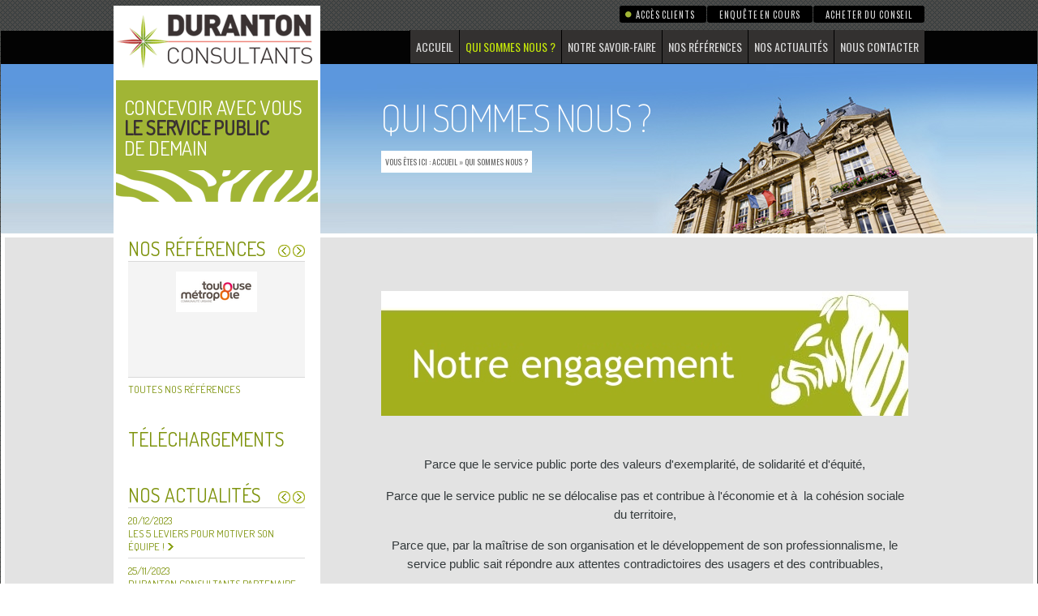

--- FILE ---
content_type: text/html; charset=utf-8
request_url: https://duranton-consultants.fr/fr/presentation?PHPSESSID=4012760b266aa1de29b820fc74359c9d
body_size: 5042
content:
<!DOCTYPE html PUBLIC "-//W3C//DTD HTML 4.01//EN" "http://www.w3.org/TR/html4/strict.dtd">
<html lang="fr">
<head>
	<title>Qui sommes nous ? - Duranton Consultants</title>
	<base href="https://duranton-consultants.fr/">
	<meta http-equiv="Content-Type" content="text/html; charset=utf-8">
		<meta name="description" content="">
	<meta name="keywords" content="">
	<meta name="coverage" content="Worldwide"><meta name="robots" content="index,follow">
	<meta name="language" content="fr">
	<link rel="canonical" href="https://duranton-consultants.fr/fr/presentation">
		<link rel="stylesheet" type="text/css" href="css/structure.css" media="screen">
	<link rel="stylesheet" type="text/css" href="css/menu.css" media="screen">
	<link rel="stylesheet" type="text/css" href="css/styles.css" media="screen">
	<link rel="stylesheet" type="text/css" href="css/forms.css" media="screen">
	<link href='https://fonts.googleapis.com/css?family=Oswald&amp;v1' rel='stylesheet' type='text/css'>
	<link href='https://fonts.googleapis.com/css?family=Dosis:200,300,400;' rel='stylesheet' type='text/css'>
	<link rel="stylesheet" type="text/css" href="css/print.css" media="print">
	<link rel="stylesheet" type="text/css" href="lib/slimbox/slimbox.css" media="screen">

	<script type="text/javascript" src="lib/mootools-core-yc.js"></script>
	<script type="text/javascript" src="lib/mootools-more-yc.js"></script>
	<script type="text/javascript" src="lib/forms.js"></script>
			<script type="text/javascript">
	var _gaq = _gaq || [];
	_gaq.push(['_setAccount', 'UA-29067179-1']);
	_gaq.push(['_trackPageview']);
	 (function() { var ga = document.createElement('script'); ga.type = 'text/javascript'; ga.async = true; ga.src = ('https:' == document.location.protocol ? 'https://ssl' : 'http://www') + '.google-analytics.com/ga.js'; var s = document.getElementsByTagName('script')[0]; s.parentNode.insertBefore(ga, s); })(); 
	</script>
</head>
<body class="fr presentation ">
	<div id="site">
	<ul id="skip"><li><a href="fr/presentation#navigation">Navigation</a></li><li><a href="fr/presentation#contenu">Contenu</a></li></ul>
	<div id="tete">
	  <div id="bandeau">
			<div id="logo"><a href="https://duranton-consultants.fr/fr/" title="Duranton Consultants - Retour à l'accueil"><img src="images/logo.gif" alt="Duranton Consultants"></a></div>

                        <ul id="outils">   <li class="espace-membre outils "><a href="fr/espace-membre/accueil">Accès clients</a>
   <ul>
      <li class="accueil  "><a href="fr/espace-membre/accueil">Bienvenue</a></li>
      <li class="profil  "><a href="fr/espace-membre/profil">Mon profil</a></li>
      <li class="documents  "><a href="fr/espace-membre/documents">Documents</a></li>
      <li class="depot-documents  "><a href="fr/espace-membre/depot-documents">Déposer un document</a></li>
      <li class="deconnexion last  "><a href="fr/espace-membre/deconnexion">Déconnexion</a></li>
   </ul>
   </li>
   <li class="enquetes outils "><a href="fr/enquetes">Enquête en cours</a></li>
   <li class="conseil last outils "><a href="fr/conseil">Acheter du conseil</a>
   <ul>
      <li class="presentation-conseil outils "><a href="fr/conseil/presentation-conseil">Présentation acheter du conseil</a></li>
      <li class="essai last  "><a href="fr/conseil/essai">essai essai page</a></li>
   </ul>
   </li>
</ul><br>
						<ul id="navigation">   <li class="index  "><a href="fr/.">Accueil</a></li>
   <li class="presentation select  "><a href="fr/presentation" class=" aselect">Qui sommes nous ?</a>
   <ul>
      <li class="equipe  "><a href="fr/presentation/equipe">Notre équipe de consultants</a></li>
      <li class="nos-partenaires  "><a href="fr/presentation/nos-partenaires">Nos partenaires</a></li>
      <li class="concept cache "><a href="fr/presentation/concept">La performance, le changement, l'humain</a></li>
      <li class="le-zebre last cache "><a href="fr/presentation/le-zebre">Le zèbre</a></li>
   </ul>
   </li>
   <li class="savoir-faire  "><a href="fr/savoir-faire">Notre savoir-faire</a>
   <ul>
      <li class="domaines-intervention  "><a href="fr/savoir-faire/domaines-intervention">Nos domaines de compétences</a></li>
      <li class="notes-methodologiques last  "><a href="fr/savoir-faire/notes-methodologiques">Notes méthodologiques</a></li>
   </ul>
   </li>
   <li class="references  "><a href="fr/references">Nos références</a></li>
   <li class="actualites  "><a href="fr/actualites/nos-actualites">Nos actualités</a>
   <ul>
      <li class="nos-actualites  "><a href="fr/actualites/nos-actualites">Actualités</a></li>
      <li class="revue-presse  "><a href="fr/actualites/revue-presse">Revue de presse</a></li>
      <li class="30_ans  "><a href="fr/actualites/30_ans">Duranton Consultants a 30 ans</a></li>
      <li class="publications last  "><a href="fr/actualites/publications">Publications</a></li>
   </ul>
   </li>
   <li class="contact last  "><a href="fr/contact">Nous contacter</a></li>
</ul>
		</div>
	</div>
	<div id="fond">
	<div id="corps">
					

		<div id="contenu">
				
		
			<div id="preview">
	<div id="entete">
							<div id="titre-entete">Qui sommes nous ?</div>

		
        <div id="chemin"><span>Vous êtes ici&nbsp;: <a href="https://duranton-consultants.fr/">Accueil</a> » <a href="fr/presentation">Qui sommes nous ?</a></span></div>
    </div>

					
		<h1><img src="upload/equipe/engagement.jpg" border="0" width="650" height="154" /></h1>
<p align="center">Parce que le service public porte des valeurs d'exemplarit&eacute;, de solidarit&eacute; et d'&eacute;quit&eacute;,</p>
<p align="center">Parce que le service public ne se d&eacute;localise pas et contribue &agrave; l'&eacute;conomie et &agrave;&nbsp; la coh&eacute;sion sociale du territoire,</p>
<p align="center">Parce que, par la ma&icirc;trise de son organisation et le d&eacute;veloppement de son professionnalisme, le service public sait r&eacute;pondre aux attentes contradictoires des usagers et des contribuables,</p>
<p align="center">Parce que nous partageons ces convictions,</p>
<p align="center">&nbsp;</p>
<h5 align="center">Nous sommes&nbsp; convaincus que le service public local a de l'avenir<br />et nous nous engageons passionn&eacute;ment, avec vous, dans ce sens.</h5>
<p align="center">&nbsp;</p>
<p>Sous l'impulsion de Jacques Duranton&nbsp;fondateur historique de notre cabinet,</p>
<p>Nous avons choisi&nbsp;de nous sp&eacute;cialiser dans la transformation des organisations et l'accompagnement du changement du secteur public local.</p>
<p>Nous rassemblons&nbsp;au sein de notre &eacute;quipe des compagnons de longue date des collectivit&eacute;s territoriales aux profils compl&eacute;mentaires (anciens cadres territoriaux, ing&eacute;nieurs grandes &eacute;coles, ....)&nbsp;&nbsp; qui nous permettent d&rsquo;apporter &agrave; nos clients des regards enrichis sur leurs probl&eacute;matiques d'organisation et de management.</p>
<p>Nous concevons&nbsp;des solutions que nous saurons mettre en place &agrave; vos c&ocirc;t&eacute;s.</p>
				
	    			
    </div>

	

			
			<div id="colgauche">
            						<h1><span style="font-size: 24px; line-height: 25px; font-weight: 450; ">Concevoir avec vous<strong style="color: #3A3232;"> Le service public</strong> <br /> de demain</span></h1>					
				
											<div id="bloc-clients" class="bloc" >
							<div class="titre">
								 <dl class="onglets" id="onglets">
									 <dt><a href="fr/references">Nos références</a></dt>
									 <dd>
																					<div id="slider-clients">
        <div style="width:17160px;">
						<div class="element_clients">
					<div class="vignette">
						<a href="fr/references/id-734-2020-toulouse-metropole"><img src="https://duranton-consultants.fr/upload/references/toulouse-m-tropole100x50.png" alt="2020 - Toulouse Métropole" class="noauto" ></a>
					</div>
					<!-- <div class="texte-bloc">
						<a href="fr/references/id-734-2020-toulouse-metropole">
							<span class="titre-bloc">2020 - Toulouse Métropole</span>
						</a>
						<span>
							<img src="images/fleche-plus.gif" class="noauto" alt="">
						</span>
					</div> -->
				</div>
						<div class="element_clients">
					<div class="vignette">
						<a href="fr/references/id-728-2020-communaute-d-agglomeration-de-longwy"><img src="https://duranton-consultants.fr/upload/references/ca-longwy100x73.png" alt="2020 - Communauté d'Agglomération de Longwy" class="noauto" ></a>
					</div>
					<!-- <div class="texte-bloc">
						<a href="fr/references/id-728-2020-communaute-d-agglomeration-de-longwy">
							<span class="titre-bloc">2020 - Communauté d'Agglom&hellip;</span>
						</a>
						<span>
							<img src="images/fleche-plus.gif" class="noauto" alt="">
						</span>
					</div> -->
				</div>
						<div class="element_clients">
					<div class="vignette">
						<a href="fr/references/id-729-2020-ville-de-montpellier"><img src="https://duranton-consultants.fr/upload/references/montpellier83x100.png" alt="2020 - Ville de Montpellier" class="noauto" ></a>
					</div>
					<!-- <div class="texte-bloc">
						<a href="fr/references/id-729-2020-ville-de-montpellier">
							<span class="titre-bloc">2020 - Ville de Montpellier</span>
						</a>
						<span>
							<img src="images/fleche-plus.gif" class="noauto" alt="">
						</span>
					</div> -->
				</div>
						<div class="element_clients">
					<div class="vignette">
						<a href="fr/references/id-730-2020-ville-de-sete"><img src="https://duranton-consultants.fr/upload/references/sete.gif" alt="2020 - Ville de Sète" class="noauto" ></a>
					</div>
					<!-- <div class="texte-bloc">
						<a href="fr/references/id-730-2020-ville-de-sete">
							<span class="titre-bloc">2020 - Ville de Sète</span>
						</a>
						<span>
							<img src="images/fleche-plus.gif" class="noauto" alt="">
						</span>
					</div> -->
				</div>
						<div class="element_clients">
					<div class="vignette">
						<a href="fr/references/id-732-2020-sictomu"><img src="https://duranton-consultants.fr/upload/references/sictomu100x32.png" alt="2020 - SICTOMU" class="noauto" ></a>
					</div>
					<!-- <div class="texte-bloc">
						<a href="fr/references/id-732-2020-sictomu">
							<span class="titre-bloc">2020 - SICTOMU</span>
						</a>
						<span>
							<img src="images/fleche-plus.gif" class="noauto" alt="">
						</span>
					</div> -->
				</div>
						<div class="element_clients">
					<div class="vignette">
						<a href="fr/references/id-731-2020-ville-de-meze"><img src="https://duranton-consultants.fr/upload/references/m-ze100x100_1.png" alt="2020 - Ville de Mèze" class="noauto" ></a>
					</div>
					<!-- <div class="texte-bloc">
						<a href="fr/references/id-731-2020-ville-de-meze">
							<span class="titre-bloc">2020 - Ville de Mèze</span>
						</a>
						<span>
							<img src="images/fleche-plus.gif" class="noauto" alt="">
						</span>
					</div> -->
				</div>
						<div class="element_clients">
					<div class="vignette">
						<a href="fr/references/id-733-2020-ville-de-fontenay-le-fleury"><img src="https://duranton-consultants.fr/upload/references/fontenay-le-fleury100x100.png" alt="2020 - Ville de Fontenay-le-Fleury" class="noauto" ></a>
					</div>
					<!-- <div class="texte-bloc">
						<a href="fr/references/id-733-2020-ville-de-fontenay-le-fleury">
							<span class="titre-bloc">2020 - Ville de Fontenay-le-Fleury</span>
						</a>
						<span>
							<img src="images/fleche-plus.gif" class="noauto" alt="">
						</span>
					</div> -->
				</div>
						<div class="element_clients">
					<div class="vignette">
						<a href="fr/references/id-718-2019-smo-val-de-loire-numerique"><img src="https://duranton-consultants.fr/upload/references/valdeloirenumerique100x50.png" alt="2019 - SMO Val de Loire Numérique" class="noauto" ></a>
					</div>
					<!-- <div class="texte-bloc">
						<a href="fr/references/id-718-2019-smo-val-de-loire-numerique">
							<span class="titre-bloc">2019 - SMO Val de Loire Numérique</span>
						</a>
						<span>
							<img src="images/fleche-plus.gif" class="noauto" alt="">
						</span>
					</div> -->
				</div>
						<div class="element_clients">
					<div class="vignette">
						<a href="fr/references/id-713-2019-ville-de-saint-maurice"><img src="https://duranton-consultants.fr/upload/references/saintmaurice100x47.jpg" alt="2019 - Ville de Saint Maurice" class="noauto" ></a>
					</div>
					<!-- <div class="texte-bloc">
						<a href="fr/references/id-713-2019-ville-de-saint-maurice">
							<span class="titre-bloc">2019 - Ville de Saint Maurice</span>
						</a>
						<span>
							<img src="images/fleche-plus.gif" class="noauto" alt="">
						</span>
					</div> -->
				</div>
						<div class="element_clients">
					<div class="vignette">
						<a href="fr/references/id-715-2019-ville-de-montbeliard"><img src="https://duranton-consultants.fr/upload/references/montbeliard.gif" alt="2019 - Ville de Montbéliard" class="noauto" ></a>
					</div>
					<!-- <div class="texte-bloc">
						<a href="fr/references/id-715-2019-ville-de-montbeliard">
							<span class="titre-bloc">2019 - Ville de Montbéliard</span>
						</a>
						<span>
							<img src="images/fleche-plus.gif" class="noauto" alt="">
						</span>
					</div> -->
				</div>
			</div>
</div>																			 </dd>
								 </dl>
							 </div>
							 <div class="plus"><a href="fr/references">Toutes nos références</a></div>
						</div>				
						<div id="bloc-telechargements"  class="bloc" >
							<div class="titre">
								 <dl class="onglets" id="onglets">
									 <dt><a href="fr/telechargements">Téléchargements</a></dt>
								 </dl>
							 </div>
						</div>
						
						<div id="bloc-actualites" class="bloc" >
							<div class="titre">
								 <dl class="onglets" id="onglets">
									 <dt><a href="fr/actualites">Nos actualités</a></dt>
									 <dd>
																					<div id="slider-actualites" style="overflow:hidden;width:250px;" >
        <div style="width:6930px;">
        <div class="element_actualites" style="float:left;">
                                    					
										
                    <div class="vignette"></div>
                    <div class="texte-bloc border-bottom">
                        
                        <p><span class="date">20/12/2023</span><br /><a href="fr/actualites/nos-actualites/theme-3-/id-106-les-5-leviers-pour-motiver-son-equipe-" class="">
                        <span class="titre-bloc">Les 5 leviers pour motiver son équipe !</span></a><span> <img src="images/fleche-plus.gif" class="noauto" /></span></p>
                    </div>
                                   					
										
                    <div class="vignette"></div>
                    <div class="texte-bloc  ">
                        
                        <p><span class="date">25/11/2023</span><br /><a href="fr/actualites/nos-actualites/theme-3-/id-105-duranton-consultants-partenaire-du-4eme-campus-de-l-innovation-manageriale-a-sciencepo-paris-le-25-novembre-2023" class="">
                        <span class="titre-bloc">Duranton Consultants partenaire du 4ème Campus de l'Innovation Managériale...</span></a><span> <img src="images/fleche-plus.gif" class="noauto" /></span></p>
                    </div>
                                   					
										</div>
					<div class="element_actualites" style="float:left;">
										
                    <div class="vignette"></div>
                    <div class="texte-bloc border-bottom">
                        
                        <p><span class="date">30/09/2023</span><br /><a href="fr/actualites/nos-actualites/theme-3-/id-104-duranton-consultants-etait-represente-par-yannick-piquet-bonfils-et-arnaud-des-cloizeaux-a-territorialis-2023-au-havre" class="">
                        <span class="titre-bloc">Duranton Consultants était représenté par Yannick Piquet-Bonfils et Arnaud...</span></a><span> <img src="images/fleche-plus.gif" class="noauto" /></span></p>
                    </div>
                                   					
										
                    <div class="vignette"></div>
                    <div class="texte-bloc  ">
                        
                        <p><span class="date">20/12/2023</span><br /><a href="fr/actualites/nos-actualites/theme-3-/id-103-meilleurs-voeux-2024" class="">
                        <span class="titre-bloc">Meilleurs Voeux 2024</span></a><span> <img src="images/fleche-plus.gif" class="noauto" /></span></p>
                    </div>
                                   					
										</div>
					<div class="element_actualites" style="float:left;">
										
                    <div class="vignette"></div>
                    <div class="texte-bloc border-bottom">
                        
                        <p><span class="date">09/10/2021</span><br /><a href="fr/actualites/nos-actualites/theme-3-/id-101-une-bourse-offerte-par-duranton-consultants-a-l-ensemble-l-ilot-brass" class="">
                        <span class="titre-bloc">Une bourse offerte par DURANTON Consultants à l'ensemble l'ILOT BRASS</span></a><span> <img src="images/fleche-plus.gif" class="noauto" /></span></p>
                    </div>
                                   					
										
                    <div class="vignette"></div>
                    <div class="texte-bloc  ">
                        
                        <p><span class="date">14/10/2021</span><br /><a href="fr/actualites/nos-actualites/theme-3-/id-100-retrouvez-duranton-consultants-au-80eme-congres-national-du-sndgct-et-aux-assises-nationales-des-cadres-dirigeants-des-collectivites" class="">
                        <span class="titre-bloc">Retrouvez DURANTON Consultants au 80ème Congrès national du SNDGCT et aux...</span></a><span> <img src="images/fleche-plus.gif" class="noauto" /></span></p>
                    </div>
                                   					
										</div>
					<div class="element_actualites" style="float:left;">
										
                    <div class="vignette"></div>
                    <div class="texte-bloc border-bottom">
                        
                        <p><span class="date">25/11/2021</span><br /><a href="fr/actualites/nos-actualites/theme-3-/id-99-duranton-consultants-est-partenaire-de-la-3eme-edition-du-campus-de-l-innovation-manageriale" class="">
                        <span class="titre-bloc">DURANTON Consultants est partenaire de la 3ème édition du Campus de...</span></a><span> <img src="images/fleche-plus.gif" class="noauto" /></span></p>
                    </div>
                                   					
										
                    <div class="vignette"></div>
                    <div class="texte-bloc  ">
                        
                        <p><span class="date">28/10/2021</span><br /><a href="fr/actualites/nos-actualites/theme-3-/id-98-yannick-piquet-bonfils-anime-la-3eme-emission-des-50-ans-de-la-sociodynamique" class="">
                        <span class="titre-bloc">Yannick Piquet-Bonfils anime la 3ème émission des 50 ans de la Sociodynamique</span></a><span> <img src="images/fleche-plus.gif" class="noauto" /></span></p>
                    </div>
                                   					
										</div>
					<div class="element_actualites" style="float:left;">
										
                    <div class="vignette"></div>
                    <div class="texte-bloc border-bottom">
                        
                        <p><span class="date">03/01/2019</span><br /><a href="fr/actualites/nos-actualites/theme-3-/id-96-nouvelle-publication-dans-la-revue-du-gestionnaire-public" class="">
                        <span class="titre-bloc">Nouvelle publication dans la revue du gestionnaire public</span></a><span> <img src="images/fleche-plus.gif" class="noauto" /></span></p>
                    </div>
                                   					
										
                    <div class="vignette"></div>
                    <div class="texte-bloc  ">
                        
                        <p><span class="date">26/07/2018</span><br /><a href="fr/actualites/nos-actualites/theme-3-/id-95-publication-dans-la-revue-du-gestionnaire-public" class="">
                        <span class="titre-bloc">Publication dans la Revue du Gestionnaire Public</span></a><span> <img src="images/fleche-plus.gif" class="noauto" /></span></p>
                    </div>
                       </div>
	</div>
</div>																			 </dd>
								 </dl>
							 </div>
							 <div class="plus"><a href="fr/actualites">Toutes nos actualités</a></div>
						</div>
					            </div>
			
			
			
									<ul id="nav-contenu"><li><a href="fr/presentation#site" class="top">Haut de page</a></li><li class="last"><a href="fr/presentation#" class="print">Imprimer</a></li></ul>
    			

<div id="rotator" >
				<div id="clrz_rotator">
						
						<div id="rotator_container">
							<div id="habillage" style="position: absolute;"></div>
							<ul id="rotator_container_slider">
															</ul>
						</div><span id="titre"></span><div id="overlay"></div><div id="pagination"><div id="pagination_content"></div><div class="end"></div></div>
				</div>
			</div>



		</div>

	</div>
	<div id="pied">
		<div id="contenu-pied">

		<div id="copyright" class="colonne">
		<span><a href="fr/plan-site">Plan du site</a> | <a href="fr/mentions-legales">Mentions Légales</a></span><br>

		&copy;2012-26 Duranton Consultants - Tous droits réservés<br>Conception et réalisation <a href="http://www.answeb.net/" title="Création site internet Marseille Aix-en-provence" target="_blank">agence web Answeb</a></div>
		
                
        <div id="adresse2" class="colonne">
			<img src="images/img-adresse-paris-pvce.gif" class="noauto">
			<span>
			 
				190 rue Lecourbe <br>
                75015 Paris
			</span>
		</div>

		


	</div>
		        	            <div id="menu-pied"><a href="fr/.">Accueil</a> | <a href="fr/presentation" class="selected">Qui sommes nous ?</a> | <a href="fr/savoir-faire">Notre savoir-faire</a> | <a href="fr/references">Nos références</a> | <a href="fr/actualites/nos-actualites">Nos actualités</a> | <a href="fr/contact">Nous contacter</a> | <a href="fr/mentions-legales">Mentions légales</a> | <a href="fr/plan-site">Plan du site</a></div>
        		</div>
	</div>
	
	
	
</div>


		<script type="text/javascript" src="lib/slimbox/slimbox.js"></script>
	<script type="text/javascript" src="lib/user.js"></script>
	
	
	

<script type="text/javascript" src="lib/slider/slider.js"></script>
    <script type="text/javascript">
		var sliders = new Array();

		
			window.addEvent('domready', function() {
				//Sliders actus
				c = new Slider({
						'container': 'slider-actualites',		// ID du conteneur des éléments
						'elements': '#slider-actualites > div > div.element_actualites',	// Selcteur CSS des éléments
						'automatic': 0,			// Délai en ms entre 2 scrolls (0 = désactivé)
						'arrows': true,				// Afficher les flèches ou non
						'arrows_class': 'pages',		// Class CSS du div contenant les flèches
						'arrow_up': '<img src="images/precedent.gif" class="noauto"> ',				// Fleche haut (html ok)
						'arrow_down': '<img src="images/suivant.gif" class="noauto">'			// Fleche bas (html ok)
				});

				// slider clients
				c1 = new Slider({
						'container': 'slider-clients',		// ID du conteneur des éléments
						'elements': '#slider-clients > div > div.element_clients',	// Selcteur CSS des éléments
						'duration': 2000,
						'arrows': true,				// Afficher les flèches ou non
						'arrows_class': 'pages',		// Class CSS du div contenant les flèches
						'arrow_up': '<img src="images/precedent.gif" class="noauto"> ',				// Fleche haut (html ok)
						'arrow_down': '<img src="images/suivant.gif" class="noauto">'			// Fleche bas (html ok)
				});
			});
		
	</script>
</body>
</html>

--- FILE ---
content_type: text/css
request_url: https://duranton-consultants.fr/css/structure.css
body_size: 1724
content:

body {	margin: 0; padding: 0; background: url(../images/body-bg.gif) repeat;}


#site, #fond, #tete, #pied {width: 100%;}

#tete, #chemin, #corps, #pied { clear: both; }
#bandeau, #corps, #contenu-pied, #menu-pied, #footer {width: 1000px; margin: 0 auto;}
#site {margin:0pt auto;   background: url(../images/site-bg.jpg) no-repeat center 79px;}

#fond {background: url(../images/fond-bg.gif) no-repeat center 198px;}



/* Liens d'évitement */
ul#skip { text-align: right; margin: 0; display: none; }
ul#skip li { display: inline; list-style: none; padding: 0 0.2em;  }
/*
 * Tete
*/
#tete {height: 88px; padding: 7px 0 0;  background: url(../images/tete-bg.gif) no-repeat center 38px;}
#tete ul, #tete li { margin: 0; padding: 0; list-style: none; }
#bandeau {position: relative; }
#bandeau h1 { margin: 0;  }
#logo {position: absolute; z-index: 6; border: 3px solid #fff;  border-bottom: 0; background: #fff;}
/*
 * Partie principale (contenu)
*/

#chemin {float: left; margin-top:2em; padding: 2px 5px; text-align: left;  font-size: 0.65em; font-family: "oswald",Helvetica,sans-serif; text-transform: uppercase; color: #666; background: #fff;}
#chemin a {color: #666; }
#chemin a:hover { color: black; }
#recherche {background: #e77f05; padding: 0px;}

#corps { clear: both; background: repeat-y left top; overflow:hidden; }


/* Version 2 colonnes */
#contenu {}

#contenu #preview { padding: 0 2%; float: right; width: 65%; line-height: 1.5em;}
#entete {height: 195px; padding: 30px 240px 0 0;}
#titre-entete {clear: left; font-size: 3em; font-family: 'Dosis', sans-serif; font-weight: 100; color: #fff; text-transform: uppercase; letter-spacing: -0.03em; line-height: 0.9em; /*text-shadow: 0 0 5px #000;*/}
#contenu #colgauche { float: left; width: 24.9%; border: 3px solid #fff; border-top: 0; text-transform: uppercase; font-family: 'Dosis', sans-serif; font-weight: 400;
background: #fff url(../images/colgauche-bg.gif) no-repeat 0 4px;}
#contenu h1 { margin-top: 0; }

/*********** slider ***********/

.pages {position: absolute; right: 0; top: -20px;}
#bloc-clients, #bloc-actualites, #bloc-telechargements {width: 218px !important; margin: 0 1.2em 3em; }
#slider-clients, #slider-actualites{overflow:hidden; width: 218px !important; border-top: 1px solid #d9d9d9; border-bottom: 1px solid #d9d9d9;}
.element_clients, .element_actualites {width: 218px !important; }
.chapo {padding: 0 0 5px;}

/* Tout téléchargement */
ul.telechargements, ul.telechargements li {margin: 0 !important; padding: 0 !important; background: none !important; }



/*clients */

#colgauche dd {margin: 0; padding: 0; position: relative;}
#colgauche dl {margin: 0.5em 0;}
#bloc-clients { height: 197px;}
#slider-clients{height: 142px !important;  background: #f4f4f4;}
.element_clients {float:left;  padding: 1em 0; text-align: center;}
.element_clients div.vignette {text-align: center;}

/* équipe */
.visuel {font-family: 'Dosis', sans-serif; text-transform: uppercase; }
.visuel a {}
div.liste-equipe div.gauche img {width: 100px; height: auto; padding: 0 ; }
div.liste-equipe div.gauche  { margin: 0 1.5em 0 0;}
div.liste-equipe h3, div.liste-partenaires h3 {margin: 0.15em 0 0.3em;}
div.liste-equipe h3 a, div.liste-partenaires h3 em {background: #A3B01D; color: #fff; padding: 0 16px; }
div.liste-equipe h3 a:hover {background: #fff; color: #A3B01D; }
#consultant div.gauche img, div.liste-partenaires div.gauche img {width: 200px; height: auto; border-bottom: 1px solid #e3e3e3;}
#consultant div.visuel {width: 200px; float: left;}
#consultant div.fiche {width: 420px; float: right;}
#consultant div.fiche h1 {margin: 0 0 15px}
#consultant blockquote {margin:0;}

div.coordonnees a {width: 184px; display: block; padding: 0 8px; background: #A3B01D; color: #fff; border-bottom: 1px solid #e3e3e3;}
div.coordonnees a:hover {color: #000;}

div.tel a {padding: 0 8px 5px;}
div.email a {padding: 6px 8px;}
div.element-consultant {float: right; width: 525px; }
div.chapo h4 {margin: 0 0 15px;}

div.liste-partenaires div.gauche img {width: 100px;}
div.liste-partenaires h3 em { font-style: normal;}

/* actualites */
.element_actualites div.border-bottom {border-bottom: 1px solid #d9d9d9;}
.element_actualites p {margin: 0.5em 0;}
/*
 * Bas de page
*/
#pied {height: 150px; padding: 100px 0 0;  font-size: 80%; text-transform: uppercase; color: #817b7b; background: url(../images/pied-bg.gif) no-repeat center top; }
#pied p {}
#pied a { color: #817b7b; }
#pied a:hover { color: #000; }
.opqcm { float:left; margin-right:70px;}

#contenu-pied {height: 100px;  padding: 0 0 2em;}
.colonne {float: left;}
#adresse1, #adresse2 {width: 194px;}
#adresse2 {margin-right: 50px;}


#copyright {margin: 0 55px 0 0 ;}
#footer {padding: 2em 0; color: #ccc;}

/*
 * page contact
*/
.adresses { margin:3px 0 0; background:#a1b535 url(../images/zebre-contact.png) no-repeat 325px center; padding:0 10px; overflow:hidden;}
.imgcontact { margin:15px 0 0; }
#adresse1_contact, #adresse2_contact { width: 220px; margin-top: 25px; font-size: 75%; line-height:1.4em;  color: #000000;}
#adresse1_contact { float: left;}
#adresse2_contact { float: right; }

#telcontact { clear:both; font-size : 18px; margin: 20px 0 0 302px; color:#fff; font-weight: bold; width:150px;}
.adresses strong { color:#fff; font-size:14px;}

/************ listes ****************/

.liste-documents div.element, .liste-actualites div.element, .liste-equipes div.element, .liste-competences div.element {margin: 0 0 1em; padding: 0 0 1em; border-bottom: 1px solid #CCC; }



--- FILE ---
content_type: text/css
request_url: https://duranton-consultants.fr/css/menu.css
body_size: 778
content:
/************** Initialisation **************/
ul#outils, ul#outils li, ul#navigation, ul#navigation ul, ul#navigation li, ul#outils li a, ul#navigation li a { list-style: none inside; margin: 0; padding: 0; font-family: "oswald",Helvetica,sans-serif; text-transform: uppercase; color: #d9d9d9;}
ul#outils li a:hover, ul#outils li a.aselect,  ul#navigation>li a:hover, ul#navigation>li a.aselect { color: #c2e40a;}
ul#outils, ul#navigation { float:right; clear: both;}
ul#outils li, ul#navigation>li {display: block; }

/************** menu outils **************/
ul#outils {}
ul#outils li {float:left; position: relative; z-index: 5; margin: 0 0 0 1px;}
ul#outils li a {display: block; height:15px; padding: 3px 15px; background: #000; border-radius: 3px; font-size:0.85em; letter-spacing: 0.08em;}
ul#outils li a:hover {}
ul#outils li.espace-membre  a { padding: 3px 15px 3px 20px;  background: #000 url(../images/outils-pastille-verte.gif) no-repeat 7px 7px;}

/* Niveau 2*/

ul#outils ul {display: none; position:absolute;  left:0; top: 21px; border-top: 1px solid #4d4b4a;}
ul#outils li.select:hover ul {display: none; box-shadow: 0 0 10px #000; }
ul#outils ul li  a {border-radius: 0;}
ul#outils ul li.espace-membre  a { display:block; text-align: left;  padding: 3px 10px;   color: #FFF; background: #333130!important; border-radius: 0;}
ul#outils ul li {width: 120px;	height:auto; margin: 0 0 1px;}
ul#outils ul li.last { margin: 0;}


/************** menu principal *************/

/* Niveau 1*/
ul#navigation {margin: 9px 0 0; }
*+html ul#navigation { clear: both; float: right; } /* IE7 */

ul#navigation>li {
	z-index: 4;
	float: left;
	position:relative;
	text-align: center;	
	border-left: 1px solid #000;
}
ul#navigation>li:hover > a {color: #C2E40A;}
ul#navigation>li.last{}

ul#navigation>li>a {
	display: block;
	padding: 0 7px;
	line-height: 41px;
	font-size:14px;	
	background: #333130;
}


/* Niveau 2*/
ul#navigation ul {
	display: none;
	position:absolute;
	left:0;
	top: 41px;
	
}
ul#navigation li:hover ul { display:block;  box-shadow: 0 0 10px #000;}

ul#navigation ul li {width: 220px;	height:auto; border-top: 1px solid #000;}
ul#navigation ul li:hover, ul#navigation ul li.select { }

ul#navigation ul li a { display:block; text-align: left;  padding: 10px;  color: #FFF; background: #333130; letter-spacing: 0.05em;}
ul#navigation ul li a:hover, ul#navigation ul li a.aselect  {}

li.presentation  ul li.cache{display:none;}




--- FILE ---
content_type: text/css
request_url: https://duranton-consultants.fr/css/styles.css
body_size: 1403
content:
/*
 * Styles généraux
*/

body { font-family: Arial, Helvetica, sans-serif; text-align: left; font-size: 0.8em; }

a img { border: 0; }
#langues img { vertical-align: middle; }
#contenu .chapo { /*font-style: italic;*/ }
dt { font-weight: bold; }
/*
 * Partie variable des sites
*/
.oswald {font-family: "oswald",Helvetica,sans-serif; text-transform: uppercase; font-size: 0.85em;}
#preview {color: #33393b; font-size: 1.2em;}
a { color:#A3B01D; text-decoration:none;}
a:hover { color: #000; text-decoration: none;}
ul { margin:0; padding:0;}
ul li { margin:0; padding:0; list-style:none; }

ul.actions  {margin:2em; clear:both;}

#preview ul, .bloc ul { margin-left: 1em;}
#preview ul li, .bloc ul li { margin:0; padding-left:20px; list-style:none; background: url(../images/fleche-plus.gif) no-repeat 5px 8px;}
/*#preview p, #preview li { margin: 0 0 1em; }*/
p#rss { margin:0; padding:0; }

dt {font-size: 24px; font-weight:  normal;}


h1, h2, h3, h4, h5, h6 {margin: 1em 0px; padding: 0px;}


#preview h1, h2, h3,h4,h5,h6 {font-family: 'Dosis', sans-serif;}
#preview h1 { display: inline-block;  font-size: 1.7em; margin: 0.5em 0 0.1em;  line-height:1.1em; text-transform: uppercase; color: #A3B01D;}
#preview h1 small { font-size:0.7em;}
h2 { display: inline-block; padding: 3px 16px; font-size: 1.6em; font-weight: 400; background: #A3B01D; color: #fff;  letter-spacing: -0.03em;text-transform: uppercase; }
#preview h2 {margin: 0.5em 0 0.6em; font-weight: 400;}

h3 { font-size: 1.5em; clear:left; font-weight:normal;text-transform: uppercase; color: #3A3232; margin: 0 0 0.3em;}
h3 strong {font-weight:normal;}
h3 a {color:#A3B01D;}
h3 a:hover {color:#000;}
h3 small a {padding: 0 5px; font-size: 0.7em; background: #fff; color: #666;}
h4 {  font-size: 1.5em; text-transform: normal; color: #666; font-weight: normal;}
h5 {font-size: 1.5em; text-transform: normal; color:#A3B01D; font-weight: normal;}
h6 { font-size: 1em; }

#colgauche h1 {margin: 0 0 3em; font-size: 1.5em; font-weight: 400; letter-spacing: -0.01em; line-height: 0.9em;/* background: #a3b01d; */color: #fff; padding: 0.5em 0.5em 2em; margin-top: 15px;}
#colgauche h1 span {display: inline-block;}
#colgauche dt, div#colgauche .plus a, .date {color: #7E930D;}
#colgauche a {color: #7E930D;}
div#colgauche .plus a:hover, #colgauche a:hover {color: #000;}
.noir {color: #3a3232;}

/*
 * Filet de séparation dans le texte
*/
div.separateur { clear: both; border-top: 1px solid #ccc; margin-bottom: 15px;}

/* alignement des images dans les pages */
.element { clear: both;}
div.gauche, div.droite, div.centre { text-align: center; }
.gauche { float: left; margin: 0 1.5em 1em 0;}
.droite { float: right; margin: 0 0 1em 1.5em;}
.centre { margin: 1em auto; }

#contenu .gauche span, #contenu .droite span, #contenu .centre span { display: block; font-size: smaller; text-align: center; }
#contenu #rss div { padding:0; margin:0; background:none; border:none;}


/* Messages */
.message {
	padding: 5px 10px;
	background: 5px 50% no-repeat #a1b535;
	border: 1px solid lightgray;
	text-align: left;
	color: #fff;
}
h3.message { font-size: 0.9em; }
.good { background-image: url(../images/icons/accept.png); }
.warn { background-image: url(../images/icons/error.png); }
.error { background-image: url(../images/icons/exclamation.png); }


/*
 * Pagination et Outils d'impression et de retour
*/
.pagination, #contenu ul#nav-contenu {
	clear: both;
	padding: 0.5em 0;
	margin-top: 2em;
	
}
.pagination { text-align: right; font-size:0.7em; font-family: "oswald",Helvetica,sans-serif; text-transform: uppercase; color: #666; }
.pagination span {padding: 0 2px;}
#contenu #nav-contenu li {float: left;}
#contenu #nav-contenu li a {display: block; padding: 5px 1.2em 5px 2em; font-size:0.85em; font-family: "oswald",Helvetica,sans-serif; text-transform: uppercase; color: #666;}
#contenu #nav-contenu li a:hover {color: #000;}
#contenu #nav-contenu li a.top {background: url(../images/haut-page.gif) no-repeat 0 5px;}
#contenu #nav-contenu li a.print {background: url(../images/imprimer.gif) no-repeat 0 5px;}
#contenu #nav-contenu li.last {}

ul.plan li.espace-membre, ul.plan li.connexion { display: none; }
ul.plan li { font-weight: bold; float: left; width: 45%; }
ul.plan li li { font-weight: normal; float: none; }

/* liste documents à telecharger */
.fichier {}


--- FILE ---
content_type: text/css
request_url: https://duranton-consultants.fr/css/print.css
body_size: 62
content:
/* Elements non-imprimables */
#skip, #nav, #snav, #coldroite, #nav-contenu, #pagination, canvas, ul.nav, #animation, #pied, #copyright {
	display: none; 
}
* {
	width: auto !important;
}



--- FILE ---
content_type: application/javascript
request_url: https://duranton-consultants.fr/lib/user.js
body_size: 2541
content:
/* Définition des comportements javascript du site */
/* Activer les effets sur les formulaires  */
function setCSSBehaviours() {
	$$('.themes select').addEvent('change', function() { this.form.submit(); });
	
	$$('a.back, a.retour').addEvent('click', function(e) {
		if (document.referrer.indexOf(location.protocol+'//'+location.hostname) == 0) {
			history.back(); return false;
		}
	});
	$$('#nav-contenu .print').addEvent('click', function(e) { window.print(); new Event(e).stop(); });
	// Séparateurs dans le texte
	var separateur = new Element('div', {'class': 'separateur'});
	$$('hr').each( function(hr) { separateur.clone().replaces(hr); } );
/*	$$('#nav form#recherche').addEvent('submit', function(e) {
		var myHTMLRequest = new Request.HTML({
				'url': addtpl(this.action,'recherche'),
				'onSuccess' : function(responseTree, responseElements, responseHTML, responseJavaScript) { minipopup('<h2>Recherche</h2>'+responseHTML,'width:600px;height:600px;'); }
		}).get(this);
		new Event(e).stop();
	});
	*/
}

function start_ajax_request(elem) {
	if (elem == null) elem = $('preview');
	elem.set('opacity', 0.6).setStyle('cursor', 'wait');
}
function end_ajax_request(elem) {
	if (elem == null) elem = $('preview');
	elem.set('opacity', 1).setStyle('cursor', 'default');
}
window.addEvent('domready', setCSSBehaviours);
window.addEvent('load', function() {
	$$('#contenu img').each (function (img) {
		if (img.hasClass('noauto')) return;
		if (img.src.indexOf('INTERVAL') != -1) return;
		legende = '';
		// Vérifier si on n'est pas dans un <div> gauche droite ou centre
		var parent = img.getParent('div');
		if (parent.hasClass('gauche') || parent.hasClass('droite') || parent.hasClass('centre')) {
			return;
		}
		// Mettre le TITLE de l'image en légende dessous
		if (img.get('title') && !img.hasClass('nolegend')) {
			legende = new Element('span').set('text', img.get('title'));
		}
		// Détecter les zooms
		a = img.getParent();
		if (a.get('tag') == 'a') {
			if (!a.getProperty('rel') && a.href.match(/(jpg|png|gif)$/i)) {
				var title;
				if (legende) { title = legende.get('text'); }
				else { title = img.getProperty('alt'); }
				a.setProperties({ 'rel': 'lightbox[]', 'title': title });
			}
		} else { a = false; }

		// Mettre un conteneur div autour des images alignées
		var iclass, align;
		if (!img.getProperty('align') && img.getProperty('class')) {
			iclass = img.getProperty('class');
			img.removeProperty('class');
			img.removeProperty('align');
		} else if (img.getProperty('align')) {
			align = img.getProperty('align');
			if (align == 'left') { iclass = 'gauche'; }
			else if (align == 'right') { iclass = 'droite'; }
			else { iclass = 'centre'; }
			img.removeProperty('align');
		} else iclass = 'centre';
		div = new Element('div', { 'class': iclass });
		if (legende) {
			legende.injectInside(div);
			if (iclass == 'gauche' || iclass == 'droite') {
				div.setStyle('position', 'relative');
				legende.setStyles({
					'padding': '5px',
					'position': 'absolute',
					'bottom': 0,
					'right': 0,
					'left': 0,
					'color': '#FFF',
					'background': 'transparent url(images/opacity.png)'
				});
			}
		}
		if (a != false) {
			// On injecte le lien
			a.clone().inject(div,'top');
			div.replaces(a);
		} else {
			// Pas de lien, on injecte l'image
			img.clone().inject(div,'top');
			div.replaces(img);
		}
	});
	if (typeof Slimbox != 'undefined') {
		Slimbox.scanPage();
	}

	// Mettre la taille des div droite & gauche à celle de l'image...
	$$('div.gauche, div.droite, div.centre').each( function(div) {
		// Trouver l'image
		var img = div.getElement('img');
		if (img) {
			img.addEvent('load', function(e) { if (this.width > 0) { div.setStyle('width', this.width+'px'); } });
		}
	} );
});

window.addEvent('domready', function() {
	// Vérification des liens
	var uri = location.protocol+'//'+location.host;
	$$('#preview a[href]').each( function(a) {
		var ext, infos, flength;
		if (a.hasClass('noauto')) return;
		if (a.getElement('img')) return;
		if (a.href.search(/(pdf|doc|rtf|xls|xla|ppt|pps|zip|rar|jpg|png|gif)$/i) != -1) {
			ext = RegExp.$1;
			infos = ext.toUpperCase();
			a.addClass('icone fichier '+ext);
			flength = '';
			new Request({
				method: 'HEAD',
				url: a.href,
				emulation: false,
				async: true,
				onSuccess: function() {
					if (flength = this.getHeader('Content-Length')) {
						infos += ', '+(flength/1024).round()+' Ko';
					}
					new Element('span').set('text', ' ('+infos+')').injectInside(a);
					a.setProperty('title', a.title+' ('+infos+')');
				},
				onFailure: function() {
					a.addClass('broken');
					new Element('span').set('text', ' ('+infos+')').injectInside(a);
					a.setProperty('title', a.title+' ('+infos+')');
				}
			}).send();
		} else if (a.href.indexOf(uri) != 0 && a.href.indexOf('http') == 0) {
			a.addClass('icone url');
			if (!a.getProperty('target')) a.setProperty('target', '_blank');
		} else if (a.href.indexOf('mailto:') == 0) {
			a.addClass('icone email');
		}
	});
});

function minipopup(html, style) {
	if ($('minipopup')) { $('minipopup').dispose(); }
	if ($('overlay')) { $('overlay').dispose(); }
	var div = new Element('div', { 'id': 'minipopup', 'style': "position:absolute;visibility:hidden;overflow:auto;z-index:9999;"+style });
	if (typeof html == 'string') {
		div.set('html', html);
	} else {
		div.adopt(html);
	}
	var a = new Element('a').set({
		'class': 'close',
		'style': 'clear: both; float: none; display: block; text-align: right',
		'href': '#',
		'text': 'Fermer'
	});
	a.clone().injectTop(div);
	a.clone().injectBottom(div);
	div.injectInside($('preview') || document.getElement('body'));
	// Overlay
	var overlay = new Element('div', { 'id': 'overlay', 'style': 'position: absolute; z-index: 9998; left: 0; width: 100%; background-color: #000; cursor: pointer; opacity: 0' });
	overlay.injectInside(document.getElement('body'));
	overlay.tween('opacity', [0, 0.5]);
	function repos() {
		var w = window.getSize();
		var d = div.getSize();
		var s = window.getScroll();
		overlay.setStyles({'top': s.y+'px','height':w.y+'px'});
		var left = (w.x/2-d.x/2+s.x)+'px';
		var top = (w.y/2-d.y/2+s.y)+'px';
		div.setStyles({ 'visibility': 'visible', 'left': left });
		div.setStyle('top', top);
	}
	window.addEvents({'scroll': repos, 'resize': repos });
	repos();
	var cleanup = function() { div.dispose(); overlay.dispose(); window.removeEvent('scroll', repos);window.removeEvent('resize', repos); return false; }
	div.getElements('.close').addEvent('click', cleanup);
	div.getElements('label').addEvent('click', cleanup);
	overlay.addEvent('click', cleanup);
}

function addtpl(url, tpl) {
	if (url.indexOf('tpl=') != -1) return url.replace(/tpl=[^&]+/, 'tpl='+tpl);
	if (url.indexOf('?') == -1) return url+'?tpl='+tpl;
	else return url+'&tpl='+tpl;
}

if (typeof console != "object") {
	var console = {
		'log':function(){}
	};
}


--- FILE ---
content_type: application/javascript
request_url: https://duranton-consultants.fr/lib/slider/slider.js
body_size: 1280
content:
/**
 * Slider - alterne des blocs avec une transition
 *
 * NB : le 1e clic sur la flèche va déterminer le sens que préfère l'internaute
 *
 * @version		1.0
 *
 * @license		MIT-style license
 * @author		Guilhem Achikbache <guilhem [at] answeb.net>
 * @copyright	Author
 */

var Slider = new Class({

	Implements: Options,

	options: {
		container: 'slider',		// ID du conteneur des éléments
		elements: '#slider > div',	// Selcteur CSS des éléments
		arrows: true,				// Afficher les flèches ou non
		arrows_class: 'pages',		// Class CSS du div contenant les flèches
		arrow_up: '↑',				// Fleche haut (html ok)
		arrow_down: '↓',			// Fleche bas (html ok)
		automatic: 4500,				// Délai en ms entre 2 scrolls (0 = désactivé)
		height: 0					// Hauteur du slider, si on ne peut pas la calculer
	},

	way: 'up',

	initialize: function(options) {
		this.setOptions(options);
		this.clicked = false;
		this.inverted = false;
		this.container = $(this.options.container);
		this.current = 0;
		if (this.container) {
			this.items = document.getElements(this.options.elements);
			if (this.items.length < 2) return;
			this.totalheight = 0;
			var maxheight = this.options.height;
			if (maxheight == 0) {
				this.items.each(function(el) {
					var newheight = el.getSize().y.toInt();
					if (maxheight < newheight) maxheight = newheight;
					this.totalheight += newheight;
				}, this);
			}
			this.container.setStyles({
				'height': maxheight+'px',
				'overflow': 'hidden'
			});
			this.slider = new Fx.Scroll(this.container);
			var pages;
			if (this.options.arrows) {
				var u = new Element('a', { 'href': '#', 'class': 'u' }).set('html', this.options.arrow_up);
				u.addEvent('click', function(ev) {
					if (this.clicked == false) {
						this.clicked = true;
						// Le premier clic s'est fait sur la flèche up, on utilise le comportement normal
						this.inverted = false;
					}
					if (this.inverted) this.scrollDown();
					else this.scrollUp();
					ev.stop();
				}.bind(this));
				var d = new Element('a', { 'href': '#', 'class': 'd' }).set('html', this.options.arrow_down);
				d.addEvent('click', function(ev) {
					if (this.clicked == false) {
						this.clicked = true;
						// Le premier clic s'est fait sur la flèche down, on utilise le comportement inversé
						this.inverted = true;
					}
					if (this.inverted) this.scrollUp();
					else this.scrollDown();
					ev.stop();
				}.bind(this));
				pages = new Element('div', { 'id': this.container.get('id')+'-pages', 'class': this.options.arrows_class});
				pages.adopt([u, d]).injectBefore(this.container);
			}
			if (this.options.automatic > 0) {
				this.timer = this.autoScroll.bind(this).periodical(this.options.automatic);
				var that = this;
				this.container.addEvents({
					'mouseenter': function() { $clear(that.timer); },
					'mouseleave': function() { that.timer = that.autoScroll.bind(that).periodical(that.options.automatic); }
				});
				if (this.options.arrows) {
					// Arreter le timer au clic
					pages.getElements('a').addEvent('click', function() {
						that.options.automatic = 0;
						$clear(that.timer);
						that.container.removeEvents('mouseleave').removeEvents('mouseenter');
					});
				}

			}
		}
	},

	autoScroll: function() {
		if (this.way == 'up') this.scrollUp();
		else this.scrollDown();
	},

	scrollDown: function() {
		this.current--;
		if (this.items[this.current]) {
			this.slider.toElement(this.items[this.current]);
		} else {
			this.current++;
			if (this.options.automatic > 0) { this.way = 'up'; this.autoScroll(); }
		}
	},

	scrollUp: function() {
		this.current++;
		if (this.items[this.current]) {
			this.slider.toElement(this.items[this.current]);
			if (this.container.getScroll().y.toInt() > this.totalheight) {
				// Bloquer au dernier
				this.current--;
				if (this.options.automatic > 0) { this.way = 'down'; this.autoScroll(); }
			}
		} else {
			this.current--;
			if (this.options.automatic > 0) { this.way = 'down'; this.autoScroll(); }
		}
	}

});
